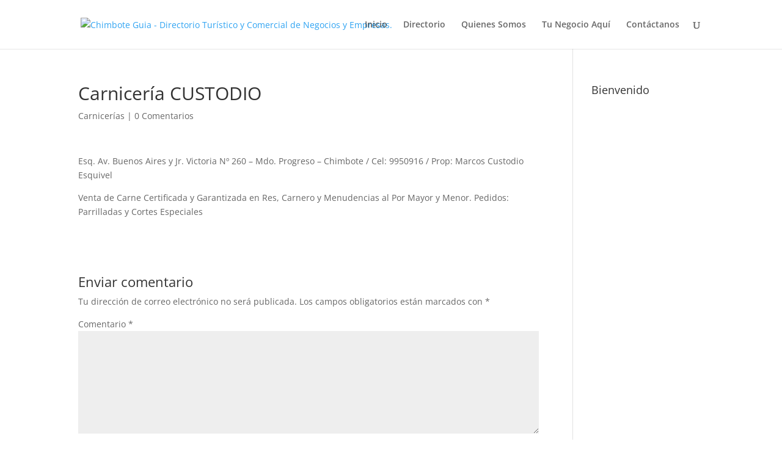

--- FILE ---
content_type: text/html; charset=utf-8
request_url: https://www.google.com/recaptcha/api2/aframe
body_size: 265
content:
<!DOCTYPE HTML><html><head><meta http-equiv="content-type" content="text/html; charset=UTF-8"></head><body><script nonce="00fithllvTAdbO6i976RFA">/** Anti-fraud and anti-abuse applications only. See google.com/recaptcha */ try{var clients={'sodar':'https://pagead2.googlesyndication.com/pagead/sodar?'};window.addEventListener("message",function(a){try{if(a.source===window.parent){var b=JSON.parse(a.data);var c=clients[b['id']];if(c){var d=document.createElement('img');d.src=c+b['params']+'&rc='+(localStorage.getItem("rc::a")?sessionStorage.getItem("rc::b"):"");window.document.body.appendChild(d);sessionStorage.setItem("rc::e",parseInt(sessionStorage.getItem("rc::e")||0)+1);localStorage.setItem("rc::h",'1769295753792');}}}catch(b){}});window.parent.postMessage("_grecaptcha_ready", "*");}catch(b){}</script></body></html>